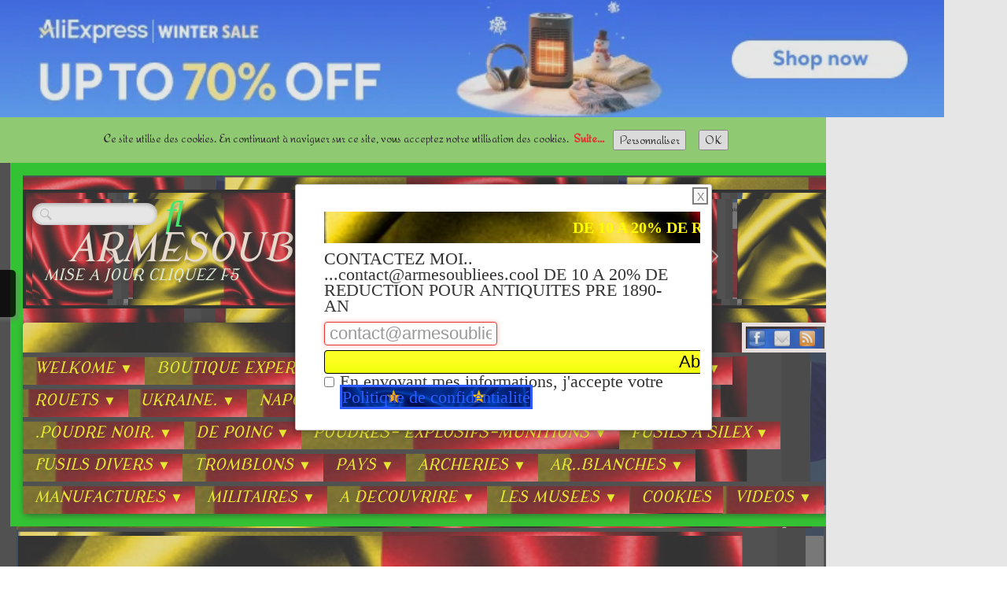

--- FILE ---
content_type: text/html
request_url: https://armesoubliees.cool/armesoublieesinfanterie-belge-1841.html
body_size: 9417
content:
<!doctype html><html lang="fr"><head><meta charset="utf-8"><title>Infanterie Belge 1841 2</title><meta name="author" content="Bonge Jean Pierre Jule"><meta name="rating" content="General"><meta name="description" content="Infanterie Belge 1841 2"><link rel="preload" href="_frame/style.css" as="style"><link rel="preload" href="_scripts/bootstrap/css/bootstrap.flat.min.css" as="style"><link rel="preload" href="_scripts/bootstrap/fonts/fontawesome-webfont.woff2?v=4.3.0" as="font" type="font/woff2" crossorigin><link rel="preload" href="_scripts/bootstrap/css/font-awesome.min.css" as="style"><!--PRELOAD--><meta property="og:url" content="https://armesoubliees.cool/armesoublieesinfanterie-belge-1841.html"><meta property="og:type" content="website"><meta property="og:site_name" content="ARMESOOBLEES.COOL"><meta property="og:title" content="Infanterie Belge 1841 2"><meta property="og:description" content="Infanterie Belge 1841 2"><meta property="og:image" content="https://armesoubliees.cool/_media/img/medium/armes-oubliees.webp"><meta property="og:image:width" content="144"><meta property="og:image:height" content="41"><meta name="twitter:card" content="summary_large_image"><meta name="twitter:title" content="Infanterie Belge 1841 2"><meta name="twitter:description" content="Infanterie Belge 1841 2"><meta name="twitter:image" content="https://armesoubliees.cool/_media/img/medium/armes-oubliees.webp"><a href='https://s.click.aliexpress.com/e/_c38emxDl?bz=1200*90' target='_parent'><img width='1200' height='90' src='https://ae-pic-a1.aliexpress-media.com/kf/S8a479337850347b9bd460819b4f75989I.png' /></a>     <meta name="google-site-verification" content="GDULTXsLE0P1-HZhf0fvAuCd7gv5mdZOaoZHn-DacFE" /><meta name="generator" content="Lauyan TOWeb 14.0.0.101"><meta name="viewport" content="width=device-width, initial-scale=1.0"><link href="rss.xml" rel="alternate" type="application/rss+xml"><link href="_media/img/thumb/7-2.webp" rel="shortcut icon" type="image/png"><link href="_media/img/medium/armes-oubliees.webp" rel="apple-touch-icon"><meta name="msapplication-TileColor" content="#5835b8"><meta name="msapplication-TileImage" content="_media/img/medium/armes-oubliees.webp"><meta name="theme-color" content="#69FF4A"><meta name="msapplication-navbutton-color" content="#69FF4A"><link href="_scripts/bootstrap/css/bootstrap.flat.min.css" rel="stylesheet"><link href="https://fonts.googleapis.com/css?family=Modern+Antiqua%7CRedressed%7CCoda+Caption%7CAlike+Angular%7CModern+Antiqua&display=swap" rel="stylesheet"><link href="_frame/style.css" rel="stylesheet"><link rel="stylesheet" href="_scripts/photoswipe/photoswipe.css"><link rel="stylesheet" href="_scripts/photoswipe/default-skin/default-skin.css"><link rel="stylesheet" href="_scripts/jquery/ui/jquery.ui.css"><style>.raty-comp{padding:8px 0;font-size:10px;color:#FD9317}.tw-blogbar{display:flex;align-items:center}@media (max-width:767px){.tw-blogbar{flex-direction:column;}}.ta-left{text-align:left}.ta-center{text-align:center}.ta-justify{text-align:justify}.ta-right{text-align:right}.float-l{float:left}.float-r{float:right}.flexobj{flex-grow:0;flex-shrink:0;margin-right:1em;margin-left:1em}.flexrow{display:flex !important;align-items:center}.flexrow-align-start{align-items:start}@media (max-width:767px){.flexrow{flex-direction:column}.flexrow-align-start{align-items:center}}.ui-dialog{max-width:60000px}.cookie-consent{width:100%;padding:16px 0;position:relative;z-index:9800;text-align:center;}.ckc-bottom{position:fixed;bottom:0;left:0;right:0;height:auto;}.cookie-consent,.cookie-consent button{font-size:100%}.cookie-consent a{font-weight:bold;text-decoration:none}.cookie-consent a:hover{text-decoration:underline}.cookie-consent .no-deco-hover a:hover{text-decoration:none}#main-carousel>.carousel-inner>.item{transform:scale(1.1);}#main-carousel>.carousel-inner>.active{transform:scale(1);transition:0.6s ease-in-out left,transform 3s;}.portfolio-row{display:flex;flex-wrap:wrap;padding:0 0 24px 20px;}.portfolio-col{flex:25%;max-width:calc(25% - 2.4*20px);padding:0 20px;}.portfolio-col img,.gallery-idx>.portfolio-row>.portfolio-col>a>img{margin:0;margin-top:calc(20px * 2);vertical-align:middle;width:100%;}.pf-col2{flex:50%;max-width:calc(50% - 2.4*20px);}@media screen and (max-width:800px){.portfolio-col{flex:50%;max-width:calc(50% - 2.4*20px);}}@media screen and (max-width:600px){.portfolio-col,.pf-col2{flex:100%;max-width:calc(100% - 2.4*20px);}}#topic-inner{margin-left:auto;margin-right:auto;max-width:1600px;}</style><link href="_frame/print.css" rel="stylesheet" type="text/css" media="print"><script src="_scripts/cookie/gdpr-ckie.js"></script><script>(function(i,s,o,g,r,a,m){i['GoogleAnalyticsObject']=r;i[r]=i[r]||function(){(i[r].q=i[r].q||[]).push(arguments)},i[r].l=1*new Date();a=s.createElement(o),m=s.getElementsByTagName(o)[0];a.async=1;a.src=g;m.parentNode.insertBefore(a,m)})(window,document,"script","https://www.google-analytics.com/analytics.js","ga");ga("create","  UA-42920722-1","auto");ga("set","anonymizeIp",true);ga("set","allowAdFeatures",getCookieConsent("ads"));ga("send","pageview");</script><script async src="https://www.googletagmanager.com/gtag/js?id=304319895"></script><script>window.dataLayer=window.dataLayer||[];function gtag(){dataLayer.push(arguments);}gtag("js",new Date());gtag("config","304319895",{"anonymize_ip":true});</script></head><body oncontextmenu="return false;"><div id="site"><div id="page"><header><nav id="toolbar1" class="navbar"><div class="navbar-inner"><div class="container-fluid"><ul id="toolbar1_r" class="nav pull-right"><li><form id="searchbox" class="navbar-search" action="_search.html"><input type="text" name="req" id="searchbox-req" class="search-query" placeholder=""></form></li><li><a id="logo" href="./" aria-label="logo"><span id="logo-lt">     ARMESOUBLIEES.Cool</span><span id="logo-rt"> </span><br><span id="logo-sl">  MISE  A JOUR CLIQUEZ F5</span></a></li></ul></div></div></nav><nav id="toolbar3" class="navbar"><div class="navbar-inner"><div class="container-fluid"><ul id="toolbar3_r" class="nav pull-right"><li><div id="sharebox"><a target="_blank" href=" https://www.facebook.com/armesoubliees.cool" rel="noopener"><img style="width:24px;height:24px" src="_frame/tw-share-facebook@2x.png" alt="facebook"></a><a target="_blank" onclick="javascript:return(decMail2(this));" href="znvygb? pbagnpg#nezrfbhoyvrrf.pbby" rel="noopener"><img style="width:24px;height:24px" src="_frame/tw-share-mail@2x.png" alt="email"></a><a target="_blank" href="rss.xml" type="application/rss+xml" rel="noopener"><img style="width:24px;height:24px" src="_frame/tw-share-rss@2x.png" alt="rss"></a></div></li></ul><button type="button" class="btn btn-navbar collapsed" aria-label="Menu" style="float:left" data-toggle="collapse" data-target=".nav-collapse"><span class="icon-bar"></span><span class="icon-bar"></span><span class="icon-bar"></span></button><div class="nav-collapse collapse"><ul id="toolbar3_l" class="nav"><li><ul id="mainmenu" class="nav"><ul class="nav"><li class="dropdown"><a href="#" class="dropdown-toggle" data-toggle="dropdown">WELKOME&nbsp;<small>&#9660;</small></a><ul class="dropdown-menu"><li><a href="./">Bienvenus</a></li><li><a href="15-aout-2022-la-parade-a-cerfontaine.html">Vidéos de la Marche St Lambert  15/O8/2022</a></li><li><a href="napoleonmarche-napoleon-a-cerffontaine-aout-2023.html">MARCHE NAPOLEON A CERFFONTAINE AOUT 2023</a></li><li><a href="armesoublieesmarche-stt-lambert-a-cerfontaine-2023.html">Marche Stt Lambert à Cerfontaine 2023</a></li><li><a href="armesoublieesmarche-saint-lambert-cerfontaine-2023-grande-compagnie.html">Marche Saint Lambert Cerfontaine 2023 Grande compagnie</a></li><li><a href="marche-st-lambert-2023-2e-partie.html">Marche ST Lambert 2023  2è partie</a></li></ul></li></ul><ul class="nav"><li class="dropdown"><a href="#" class="dropdown-toggle" data-toggle="dropdown">BOUTIQUE EXPERT&nbsp;<small>&#9660;</small></a><ul class="dropdown-menu"><li><a href="assiette-commemorative-john-wayne-annee-80-90.html">Assiette commemorative john wayne Année 80-90</a></li></ul></li></ul><ul class="nav"><li class="dropdown"><a href="#" class="dropdown-toggle" data-toggle="dropdown">MISE A JOUR&nbsp;<small>&#9660;</small></a><ul class="dropdown-menu"><li><a href="armesoubliees.html">A suivre</a></li></ul></li></ul><ul class="nav"><li class="dropdown"><a href="#" class="dropdown-toggle" data-toggle="dropdown">BARILLET&nbsp;<small>&#9660;</small></a><ul class="dropdown-menu"><li><a href="groupe-1armesoubliees.html">Barillet 1</a></li><li><a href="groupe-2armesoubliees.html">Barillet 2</a></li><li><a href="groupe-3-armesoubliees.html">Barillet 3</a></li><li><a href="groupe-4armesoubliees.html">Barillet 4</a></li><li><a href="groupe-5armesoubliees.html">Barillet 5</a></li></ul></li></ul><ul class="nav"><li class="dropdown"><a href="#" class="dropdown-toggle" data-toggle="dropdown">ARQUEBUSE&nbsp;<small>&#9660;</small></a><ul class="dropdown-menu"><li><a href="armesoublieesbonjour-si-vous-etes-interessez-par-un-de-ces-modeles-contactez-moi-contact.html">ENCHERES</a></li><li><a href="automatiquemousquet.html">Arqebuse</a></li></ul></li></ul><ul class="nav"><li class="dropdown"><a href="#" class="dropdown-toggle" data-toggle="dropdown">ROUETS&nbsp;<small>&#9660;</small></a><ul class="dropdown-menu"><li><a href="automatique.html">Rouet 1</a></li><li><a href="armesoubliees4.html">Rouet 2</a></li></ul></li></ul><ul class="nav"><li class="dropdown"><a href="#" class="dropdown-toggle" data-toggle="dropdown">UKRAINE.&nbsp;<small>&#9660;</small></a><ul class="dropdown-menu"><li><a href="ukraine-2022.html">UKRAINE 2022</a></li><li><a href="special-ukraine.html">Special Ukraine</a></li><li><a href="automatiquecharlemagne-an-814.html">CHARLEMAGNE AN 814</a></li><li><a href="ukraine-la-guerre-des-drones.html"> Ukraine, la guerre des drones</a></li><li><a href="armesoublieesguerre-de-crimee-armes-de-1854-1856.html">Guerre de Crimée.Armes de la</a></li><li><a href="automatiquecomment-limpression-3d.html"> Comment l'IMPRESSION 3D   </a></li><li><a href="automatiquedrones-punishers.html">DRONES  ( punishers)</a></li><li><a href="la-tourelle.html">TOURELLE</a></li><li><a href="tout-terrains.html">TOUT TERRAINS</a></li></ul></li></ul><ul class="nav"><li class="dropdown"><a href="#" class="dropdown-toggle" data-toggle="dropdown">NAPOLEON&nbsp;<small>&#9660;</small></a><ul class="dropdown-menu"><li><a href="napoleon-napoleon-analyse-de-la-bande-annonce-par-une-historienne.html">Napoléon ： analyse de la bande-annonce par une HISTORIENNE</a></li><li><a href="automatique-napoleon-official-trailer-hd.html"> NAPOLEON - Official Trailer (HD)</a></li><li><a href="automatiquenapoleon-la-campagne-de-russie-22-la-berezina-arte.html"> Napoléon, la campagne de Russie ： 2⧸2 La Bérézina (© ARTE)</a></li><li><a href="automatiquenapoleon-la-campagne-de-russie-1er-p.html"> Napoléon, la campagne de Russie 1er P.</a></li><li><a href="page.html">Napoléon Bonaparte ： les premières années</a></li><li><a href="automatique2.html">Napoleon 1er, empereur des Français</a></li><li><a href="automatique3.html">1er partie</a></li><li><a href="automatique2em-partie.html">2èm partie</a></li><li><a href="automatique3e-partie.html">3èm partie</a></li><li><a href="automatiquegroupe-illustrations.html">Illustrations</a></li></ul></li></ul><ul class="nav"><li class="dropdown"><a href="#" class="dropdown-toggle" data-toggle="dropdown">AGE DE FER&nbsp;<small>&#9660;</small></a><ul class="dropdown-menu"><li><a href="automatique4.html">Au début</a></li></ul></li></ul><ul class="nav"><li class="dropdown"><a href="#" class="dropdown-toggle" data-toggle="dropdown">SILEX&nbsp;<small>&#9660;</small></a><ul class="dropdown-menu"><li><a href="automatique5.html">Silex 1</a></li><li><a href="silex-automatique.html">Silex 2</a></li></ul></li></ul><ul class="nav"><li class="dropdown"><a href="#" class="dropdown-toggle" data-toggle="dropdown">HISTOIRES&nbsp;<small>&#9660;</small></a><ul class="dropdown-menu"><li><a href="automatique6.html">PRE XXèm</a></li><li><a href="automatiquehistoires-1er-p.html">Histoires 1er.Partie</a></li><li><a href="automatiquegroupe-2.html">Histoires 2ème .P.</a></li><li><a href="automatiquegroupe-3.html">Histoires  3ème P</a></li><li><a href="armesoublieesgroupe-4.html">Histoire 4ème .P.</a></li><li><a href="automatiquegroupe-5.html">Histoire 5ème .P.</a></li><li><a href="armesoublieesediteur-christian-van-den-hende.html">Editeur  Christian Van Den Hende</a></li></ul></li></ul><ul class="nav"><li class="dropdown"><a href="#" class="dropdown-toggle" data-toggle="dropdown">.POUDRE NOIR.&nbsp;<small>&#9660;</small></a><ul class="dropdown-menu"><li><a href="armesoubliees6.html">Amorce</a></li></ul></li></ul><ul class="nav"><li class="dropdown"><a href="#" class="dropdown-toggle" data-toggle="dropdown">DE POING&nbsp;<small>&#9660;</small></a><ul class="dropdown-menu"><li><a href="armesoubliees7.html">Deringer+Multi canons</a></li><li><a href="armesoublieessportifs.html">Sportif et Duel</a></li><li><a href="automatiquemodel-court.html">Model court</a></li><li><a href="automatiquetous-seront-placer-dans-cette-rubriquepatienceles-automatiques.html">Automatique</a></li><li><a href="automatique-les-provrieres.html">Provrières</a></li></ul></li></ul><ul class="nav"><li class="dropdown"><a href="#" class="dropdown-toggle" data-toggle="dropdown">POUDRES- EXPLOSIFS-MUNITIONS&nbsp;<small>&#9660;</small></a><ul class="dropdown-menu"><li><a href="automatique7.html">Divers II</a></li></ul></li></ul><ul class="nav"><li class="dropdown"><a href="#" class="dropdown-toggle" data-toggle="dropdown">FUSILS A SILEX&nbsp;<small>&#9660;</small></a><ul class="dropdown-menu"><li><a href="automatiquefusils-a-silex.html">A Silex</a></li></ul></li></ul><ul class="nav"><li class="dropdown"><a href="#" class="dropdown-toggle" data-toggle="dropdown">fUSILS DIVERS&nbsp;<small>&#9660;</small></a><ul class="dropdown-menu"><li><a href="automatique8.html">Fusils & carabines</a></li></ul></li></ul><ul class="nav"><li class="dropdown"><a href="#" class="dropdown-toggle" data-toggle="dropdown">TROMBLONS&nbsp;<small>&#9660;</small></a><ul class="dropdown-menu"><li><a href="armesoubliees-les-tromblons.html">Tromblons -Escopettes.</a></li></ul></li></ul><ul class="nav"><li class="dropdown"><a href="#" class="dropdown-toggle" data-toggle="dropdown">PAYS&nbsp;<small>&#9660;</small></a><ul class="dropdown-menu"><li><a href="automatiqueu-s-a.html">USA</a></li><li><a href="armesoublieesles-armes-francaise.html">France</a></li><li><a href="automatiquela-belgique.html">Belge</a></li><li><a href="automatiqueorient.html">Orient</a></li><li><a href="automatiquearmement-du-monde.html">Allemagne</a></li><li><a href="automatiquelafrique.html">Afrique</a></li><li><a href="automatique9.html">Impériale</a></li></ul></li></ul><ul class="nav"><li class="dropdown"><a href="#" class="dropdown-toggle" data-toggle="dropdown">ARCHERIES&nbsp;<small>&#9660;</small></a><ul class="dropdown-menu"><li><a href="automatiquearcheries.html">Arc</a></li><li><a href="automatique10.html">Arbalette</a></li></ul></li></ul><ul class="nav"><li class="dropdown"><a href="#" class="dropdown-toggle" data-toggle="dropdown">AR..BLANCHES&nbsp;<small>&#9660;</small></a><ul class="dropdown-menu"><li><a href="automatique11.html">Haches</a></li><li><a href="automatique12.html">Couteaux</a></li><li><a href="automatiquebaionnettes.html">Baionette</a></li></ul></li></ul><ul class="nav"><li class="dropdown"><a href="#" class="dropdown-toggle" data-toggle="dropdown">MANUFACTURES&nbsp;<small>&#9660;</small></a><ul class="dropdown-menu"><li><a href="manufacturesarmesoubliees.html">DECOUVREZ</a></li><li><a href="automatique13.html">Infos divers</a></li></ul></li></ul><ul class="nav"><li class="dropdown"><a href="#" class="dropdown-toggle" data-toggle="dropdown">MILITAIRES&nbsp;<small>&#9660;</small></a><ul class="dropdown-menu"><li><a href="automatique15.html">Gros armements</a></li><li><a href="blindes.html">Blindés</a></li><li><a href="automatique16.html">Groupe Mit.</a></li><li><a href="automatique17.html">Uniformes</a></li></ul></li></ul><ul class="nav"><li class="dropdown"><a href="#" class="dropdown-toggle" data-toggle="dropdown">A DECOUVRIRE&nbsp;<small>&#9660;</small></a><ul class="dropdown-menu"><li><a href="mes-endroits-favoris-publicites-gratuites-pour-tout-les-commercants-de-lentit-de-cerfontaine-et-de-ses-environs-ecrivez-moi-julea.html">MES ENDROITS   FAVORIS</a></li></ul></li></ul><ul class="nav"><li class="dropdown"><a href="#" class="dropdown-toggle" data-toggle="dropdown">LES MUSEES&nbsp;<small>&#9660;</small></a><ul class="dropdown-menu"><li><a href="musees-automatique.html">MUSEES</a></li></ul></li></ul><li><a href="a-lire.html">COOKIES</a></li><ul class="nav"><li class="dropdown"><a href="#" class="dropdown-toggle" data-toggle="dropdown">VIDEOS&nbsp;<small>&#9660;</small></a><ul class="dropdown-menu"><li><a href="video.html">Vidéo</a></li></ul></li></ul></ul></li></ul></div></div></div></nav></header><main id="content" class="container-fluid"><div id="topic" class="row-fluid"><div id="topic-inner"><div id="top-content" class="span12 gallery-idx ta-center"><h1 style="text-align:center"><br>
<a href='https://s.click.aliexpress.com/e/_c33ZyE7b?bz=725*90' target='_parent'><img width='1200' height='90' src='https://ae-pic-a1.aliexpress-
media.com/kf/S7188bcdecb3343e1a2f367d9d7b7c154h.png' /></a>

 <br><br><br><br>Infanterie Belge 1841&nbsp;<br><br></h1><div class="portfolio-row"><div class="portfolio-col pf-col2"><a data-pswpidx="0" href="armesoublieesinfanterie-belge-1841-armement-de-linfanterie-belge-systeme-1841-p-1-jpg.html"><img src="_media/img/small/armement-de-linfanterie-belge.systeme-1841.p.1-3.webp" srcset="_media/img/thumb/armement-de-linfanterie-belge.systeme-1841.p.1-3.webp 160w,_media/img/small/armement-de-linfanterie-belge.systeme-1841.p.1-3.webp 480w,_media/img/medium/armement-de-linfanterie-belge.systeme-1841.p.1-3.webp 768w,_media/img/large/armement-de-linfanterie-belge.systeme-1841.p.1-3.webp 1024w,_media/img/xlarge/armement-de-linfanterie-belge.systeme-1841.p.1-3.webp 1201w" style="max-width:100%;" alt=""></a></div><div class="portfolio-col pf-col2"><a data-pswpidx="1" href="armesoublieesinfanterie-belge-1841-armement-de-linfanterie-belge-systeme-1841-p-2-jpg.html"><img src="_media/img/small/armement-de-linfanterie-belge.systeme-1841.p.2-3.webp" srcset="_media/img/thumb/armement-de-linfanterie-belge.systeme-1841.p.2-3.webp 160w,_media/img/small/armement-de-linfanterie-belge.systeme-1841.p.2-3.webp 480w,_media/img/medium/armement-de-linfanterie-belge.systeme-1841.p.2-3.webp 768w,_media/img/large/armement-de-linfanterie-belge.systeme-1841.p.2-3.webp 1024w,_media/img/xlarge/armement-de-linfanterie-belge.systeme-1841.p.2-3.webp 1048w" style="max-width:100%;" alt=""></a></div><div class="portfolio-col pf-col2"><a data-pswpidx="2" href="armesoublieesinfanterie-belge-1841-armement-de-linfanterie-belge-systeme-1841-p-4-fin-jpg.html"><img src="_media/img/small/armement-de-linfanterie-belge.systeme-1841.p.4-fin-3.webp" srcset="_media/img/thumb/armement-de-linfanterie-belge.systeme-1841.p.4-fin-3.webp 160w,_media/img/small/armement-de-linfanterie-belge.systeme-1841.p.4-fin-3.webp 480w,_media/img/medium/armement-de-linfanterie-belge.systeme-1841.p.4-fin-3.webp 768w,_media/img/large/armement-de-linfanterie-belge.systeme-1841.p.4-fin-3.webp 1024w,_media/img/xlarge/armement-de-linfanterie-belge.systeme-1841.p.4-fin-3.webp 1051w" style="max-width:100%;" alt=""></a></div><div class="portfolio-col pf-col2"></div></div></div><div class=pswp tabindex=-1 role=dialog aria-hidden=true><div class=pswp__bg></div><div class=pswp__scroll-wrap><div class=pswp__container><div class=pswp__item></div><div class=pswp__item></div><div class=pswp__item></div></div><div class="pswp__ui pswp__ui--hidden"><div class=pswp__top-bar><div class=pswp__counter></div><button class="pswp__button pswp__button--close" title="Fermer"></button> <button class="pswp__button pswp__button--fs" title="Plein écran"></button> <button class="pswp__button pswp__button--zoom" title="Zoom"></button><div class=pswp__preloader><div class=pswp__preloader__icn><div class=pswp__preloader__cut><div class=pswp__preloader__donut></div></div></div></div></div><div class="pswp__share-modal pswp__share-modal--hidden pswp__single-tap"><div class=pswp__share-tooltip></div></div><button class="pswp__button pswp__button--arrow--left" title="Précédent"></button> <button class="pswp__button pswp__button--arrow--right" title="Suivant"></button><div class=pswp__caption><div class=pswp__caption__center></div></div></div></div></div></div></div><nav id="toolbar2" class="navbar"><div class="navbar-inner"><div class="container-fluid"><ul id="toolbar2_r" class="nav pull-right"><li><div id="langselect" class="dropdown"><a href="#" class="dropdown-toggle" data-toggle="dropdown" style="margin-right:8px"><img src="_frame/fr.svg" class="langflg" alt="Français">Français&nbsp;</a><ul class="dropdown-menu"><li><a href="armesoublieesinfanterie-belge-1841.html" class="active"><img src="_frame/fr.svg" class="langflg" alt="Français">Français</a></li><li class="divider"><!----></li></ul></div></li></ul></div></div></nav></main><footer><div id="footerfat" class="row-fluid"><div class="row-fluid"><div  id="footerfat_s5" class="span12 tw-para"><a href="https://www.garybongephotography.com/portfolio/eventi/" class="btn btn-danger" id="lnk1551a940"><img align="absmiddle" style="margin-right:8px" src="_media/img/xlarge/screenshot-2024-09-14-191818.webp" alt="">PRO</a></div></div><div class="row-fluid"><div  id="footerfat_s6" class="span12 tw-para"><a class="btn btn-danger" href="https://www.flickr.com/photos/bonge/albums/72177720319235524/" id="lnk2a124aab">GARY BONGE</a><div style="text-align: justify;"><a href="https://www.naturabuy.fr/active_auctions.php?user_id=84885&amp;filter=1066&amp;c=b3a90bba6a1394150fd5284cf7b46729" class="btn btn-success" title="COLLECTIONS" rel="nofollow" id="lnkc9d7bfad"><img align="absmiddle" style="margin-right:8px" data-cke-saved-src="_media/img/large/screenshot-2023-11-28-082903.webp" src="_media/img/large/screenshot-2023-11-28-082903.webp" alt="">CLIQUER</a></div></div></div></div><div id="footersmall" class="row-fluid"></div></footer></div></div><script src="_scripts/jquery/jquery.min.js"></script><script src="_scripts/jquery/ui/jquery.ui.min.js"></script><script src="_scripts/bootstrap/js/bootstrap.min.js"></script><script src="_scripts/photoswipe/photoswipe.min.js"></script><script src="_scripts/photoswipe/photoswipe-ui-default.min.js"></script><script>function canUseWebP(){var e=document.createElement("canvas");if(!!(e.getContext && e.getContext("2d"))){return e.toDataURL("image/webp").indexOf("data:image/webp")==0;}return false;}if(getCookieConsent("ads")=="1"){var script = document.createElement("script");script.src = "https://pagead2.googlesyndication.com/pagead/show_ads.js";document.body.appendChild(script);}function initPS(){psItems=[{src:"_media/img/xlarge//armement-de-linfanterie-belge.systeme-1841.p.1-3.webp",w:1201,h:1600,msrc:"_media/img/small/armement-de-linfanterie-belge.systeme-1841.p.1-3.webp",href:"armesoublieesinfanterie-belge-1841-armement-de-linfanterie-belge-systeme-1841-p-1-jpg.html",title:"<b>ARMEMENT de l\'Infanterie Belge.Système 1841.P.1.jpg</b>"},{src:"_media/img/xlarge//armement-de-linfanterie-belge.systeme-1841.p.2-3.webp",w:1048,h:1528,msrc:"_media/img/small/armement-de-linfanterie-belge.systeme-1841.p.2-3.webp",href:"armesoublieesinfanterie-belge-1841-armement-de-linfanterie-belge-systeme-1841-p-2-jpg.html",title:"<b>ARMEMENT de l\'Infanterie Belge.Système 1841.P.2.jpg</b>"},{src:"_media/img/xlarge//armement-de-linfanterie-belge.systeme-1841.p.4-fin-3.webp",w:1051,h:1563,msrc:"_media/img/small/armement-de-linfanterie-belge.systeme-1841.p.4-fin-3.webp",href:"armesoublieesinfanterie-belge-1841-armement-de-linfanterie-belge-systeme-1841-p-4-fin-jpg.html",title:"<b>ARMEMENT de l\'Infanterie Belge.Système 1841.P.4 fin.jpg</b>"}];$(".gallery-idx a img").each(function(e){$(this).closest("a").click(function(t){t.preventDefault();openPS($(this).data("pswpidx"));})})}function openPS(e){var t=new PhotoSwipe(document.querySelectorAll(".pswp")[0],PhotoSwipeUI_Default,psItems,{index:e});var realViewportWidth,firstResize=!0,imageSrcWillChange;if(canUseWebP()){t.listen("close",function(){t.close();document.location=document.location.href.split("#")[0];return;});}t.listen("beforeResize",function(){if(realViewportWidth=t.viewportSize.x*window.devicePixelRatio,"undefined"!=typeof t.currItem.stops)for(var s=0;s<t.currItem.stops.length;s++)(t.currItem.w<=t.currItem.stops[s].w&&realViewportWidth>t.currItem.stops[s].w||t.currItem.w>t.currItem.stops[s].w&&realViewportWidth<=t.currItem.stops[s].w)&&(imageSrcWillChange=!0);imageSrcWillChange&&!firstResize&&t.invalidateCurrItems(),firstResize&&(firstResize=!1),imageSrcWillChange=!1}),t.listen("gettingData",function(s,r){"undefined"==typeof r.org&&(r.org={},r.org.src=canUseWebP()?r.src.replace(".jpg",".webp"):r.src,r.org.w=r.w,r.org.h=r.h,r.org.pratio=r.h>r.w?r.w/r.h:1,r.stops=[],r.w>=r.h?(r.w>=1600&&r.stops.push({w:r.w,h:r.h,dir:"/xlarge/"}),r.w>=1024&&r.stops.push({w:1024,h:1024*r.h/r.w,dir:"/large/"}),r.w>=768&&r.stops.push({w:768,h:768*r.h/r.w,dir:"/medium/"}),r.w>=480&&r.stops.push({w:480,h:480*r.h/r.w,dir:"/small/"})):r.h>=1600?(r.stops.push({h:1600,w:1600*r.w/r.h,dir:"/xlarge/"}),r.stops.push({h:1024,w:1024*r.w/r.h,dir:"/large/"}),r.stops.push({h:768,w:768*r.w/r.h,dir:"/medium/"}),r.stops.push({h:480,w:480*r.w/r.h,dir:"/small/"})):r.org.h>=1024?(r.stops.push({h:1024,w:1024*r.w/r.h,dir:"/large/"}),r.stops.push({h:768,w:768*r.w/r.h,dir:"/medium/"}),r.stops.push({h:480,w:480*r.w/r.h,dir:"/small/"})):r.org.h>=768?(r.stops.push({h:768,w:768*r.w/r.h,dir:"/medium/"}),r.stops.push({h:480,w:480*r.w/r.h,dir:"/small/"})):r.org.h>=480&&r.stops.push({h:480,w:480*r.w/r.h,dir:"/small/"}));for(var t=r.stops.length-1;t>=0;t--)if(r.stops[t].w>=realViewportWidth)return r.src=r.org.src.replace("/xlarge/",r.stops[t].dir).replace("/large/",r.stops[t].dir).replace("/medium/",r.stops[t].dir),r.w=r.stops[t].w,void(r.h=r.stops[t].h);r.src=r.org.src,r.w=r.org.w,r.h=r.org.h});t.init();if ($('.pswp__button--autoplay').length === 0)$('<button class="pswp__button pswp__button--autoplay" title="Diaporama "></button>').insertAfter('.pswp__button--zoom');}$.urlParam = function(name){var results=new RegExp('[\?&amp;]' + name + '=([^&amp;#]*)').exec(window.location.href);return results?results[1]||0:-1;};var i=$.urlParam('pid');if(i>=0) {document.addEventListener('DOMContentLoaded', function(){openPS(i-1);}, false);}function showParag(id){if(id.length>1&&id[0]!="#")id="#"+id;var p=$(id).is("a")?$(id).parent().parent():$(id).parent();$("html,body").animate({scrollTop:p.offset().top},"slow");}function closeSubscribePopup(bs){sessionStorage.setItem("popsubscribe","1");$("#subscribe_popup").dialog("close");return true}function openSubscribePopup(){var popup=$("#subscribe_popup");if(popup.length==0||sessionStorage.getItem("popsubscribe")=="1")return;id=popup.attr("id");popup.attr("title","");popup.dialog({modal:true,close:function(){closeSubscribePopup(false);},open:function(){$(".ui-dialog-titlebar-close").filter(function(){var dlg=$(this).parent().parent(),titlebar=$(this).parent();if(dlg.attr("aria-describedby")==id){$(this).html("X");$(this).css("right","-6px");$(this).css("padding","0 0 18px");$(this).css("margin","-8px -4px 0 0");titlebar.css("border","0");titlebar.css("background","none");titlebar.css("color","white");titlebar.css("padding","0");titlebar.css("margin-top","0");dlg.css("max-width","500px");dlg.css("padding","0 1em");dlg.css("box-shadow","0 0 10px 0 hsla(0,0%,0%,0.5)");}});}});return true};function decMail2(e){var s=""+e.href,n=s.lastIndexOf("/"),w;if(s.substr(0,7)=="mailto:")return(true);if(n>0)s=s.substr(n+1);s=s.replace("?",":").replace("#","@").replace(/[a-z]/gi,function(t){return String.fromCharCode(t.charCodeAt(0)+(t.toLowerCase()<"n"?13:-13));});e.href=s;return(true);}function onChangeSiteLang(href){var i=location.href.indexOf("?");if(i>0)href+=location.href.substr(i);document.location.href=href;}</script><script>$(document).ready(function(){initPS();$("#searchbox>input").click(function(){$(this).select();});$("#searchbox").click(function(e){if(e.offsetX>e.target.width){}else $("#searchbox").submit()});var clickmessage="Le clic droit n'est pas autorisé sur les images de ce site!";function disableclick(e){if(document.all){if(event.button==2||event.button==3){if(event.srcElement.tagName=="IMG"){if(clickmessage!="")alert(clickmessage);return false;}}}else if(document.layers){if(e.which==3){if(clickmessage!= "")alert(clickmessage);return false;}}else if(document.getElementById){if(e.which==3&&e.target.tagName=="IMG" ){if(clickmessage!="")alert(clickmessage);return false;}}}function associateimages(){for(i=0;i<document.images.length;i++)document.images[i].onmousedown=disableclick;}if(document.all){document.onmousedown=disableclick;} else if(document.getElementById){document.onmouseup=disableclick;}else if(document.layers)associateimages();if($(window.location.hash).length)showParag(window.location.hash);if(location.href.indexOf("?")>0&&location.href.indexOf("twtheme=no")>0){$("#dlgcookies").hide();$("#toolbar1,#toolbar2,#toolbar3,#footersmall,#footerfat").hide();var idbmk=location.href;idbmk=idbmk.substring(idbmk.lastIndexOf("#")+1,idbmk.lastIndexOf("?"));if(idbmk!=""){idbmk=idbmk.split("?")[0];if($("#"+idbmk+"_container").length)idbmk+="_container";$("html,body").animate({scrollTop:$("#"+idbmk).offset().top},0);}}$(".dropdown-toggle").dropdown();setTimeout("openSubscribePopup()","5000");if(getCookieConsent("fnckie"))$("#cksw-fnckie").attr("checked",true);if(getCookieConsent("ads"))$("#cksw-ads").attr("checked",true);customCookies(true);if(!getCookieConsent("cookieconsent")){$("#site").prepend("<div id='cookieconsent' class='cookie-consent'><span class='no-deco-hover'><a href='_tos.html' rel='nofollow'><i class='fa fa-gavel fa-4x' style='vertical-align:middle;margin-right:6px'></i></a></span>Ce site utilise des cookies. En continuant à naviguer sur ce site, vous acceptez notre utilisation des cookies. &nbsp;<a href='_tos.html'>Suite...</a>&nbsp;<button class='ckie-btn' style='margin-left:8px;margin-right:8px' onclick='openDlgCookies()'>Personnaliser</button><button class='ckie-btn' onclick='setCookieConsent(\"cookieconsent\",1)'>OK</button></div>");}if(typeof onTOWebPageLoaded=="function")onTOWebPageLoaded();});</script><div id="cookiesidenav-l"><script>if(window.self==window.top)document.write('<a href="#" onclick="openDlgCookies()" id="cookiesidenav-btn-mid" title="Consentement des cookies">');</script>Personnaliser</a></div></body></html><div id="subscribe_popup" class="tw-para" style="display:none"><h1 style="margin-top:0;margin-bottom:10px;text-align:center">DE 10 A 20% DE REDUCTION PRE 1890 AN</h1><form class="form-horizontal" id="subscribe_popup_form" onsubmit="return closeSubscribePopup(true);" method="POST" action="_iserv/mailinglist/mailinglist.php"><input type="hidden" name="mlconfaction" value="sub"><p>CONTACTEZ MOI.. ...contact@armesoubliees.cool DE 10 A 20% DE REDUCTION POUR ANTIQUITES PRE 1890-AN</p><input type="email" name="mlemail" id="mlemail" required="" placeholder="contact@armesoubliees.cool" class="input-custom" style="margin-bottom:0;margin-right:6px;margin-bottom:6px;"><button id="subscribe_btn" type="submit" class="btn btn-success nowrap-phone">Abonnement</button><p class="checkbox" id="subscribe_policy"><input type="checkbox" name="ml_confirmed" id="ml_confirmed" required style="">En envoyant mes informations, j'accepte votre <a href='_tos.html?twtheme=no' class='tos cboxElement' rel='nofollow'>Politique de confidentialité</a> &nbsp;</p></form></div><div id="dlgcookies" title="Consentement des cookies"><div style="max-height:250px"><table><td style="padding:0 10px 10px 2px;vertical-align:top;"><div class="onoffswitch"><input type="checkbox" name="onoffswitch" class="onoffswitch-checkbox" id="cksw-fnckie" disabled checked><label class="onoffswitch-label" for="cksw-fnckie" disabled style="cursor:default"></label></div></td><td style="width:100%;vertical-align:top;padding-bottom:10px"><p style="font-size:110%;font-weight:300;margin:0">Cookies techniques</p><p style="font-size:90%;font-weight:normal;margin:0">Les cookies techniques sont essentiels au bon fonctionnement du site et ne collectent pas de données personnelles. Ils ne peuvent pas être désactivés car ils assurent des services de base (notamment liés à la sécurité), permettent de mémoriser vos préférences (comme par exemple la langue) et d’optimiser votre expérience de navigation du site.</p></td> </tr><td style="padding:0 10px 10px 2px;vertical-align:top;"><div class="onoffswitch"><input type="checkbox" name="onoffswitch" class="onoffswitch-checkbox" id="cksw-ads"><label class="onoffswitch-label" for="cksw-ads"></label></div></td><td style="width:100%;vertical-align:top;padding-bottom:10px"><p style="font-size:110%;font-weight:300;margin:0">Google Ad</p><p style="font-size:90%;font-weight:normal;margin:0">Notre site Web utilise Google Ads pour afficher du contenu publicitaire. En l'activant, vous acceptez les règles de confidentialité de Google: <a href="https://policies.google.com/technologies/ads?hl=fr" rel="noreferrer" target="_blank">https://policies.google.com/technologies/ads?hl=fr</a> </p></td> </tr></table></div></div>